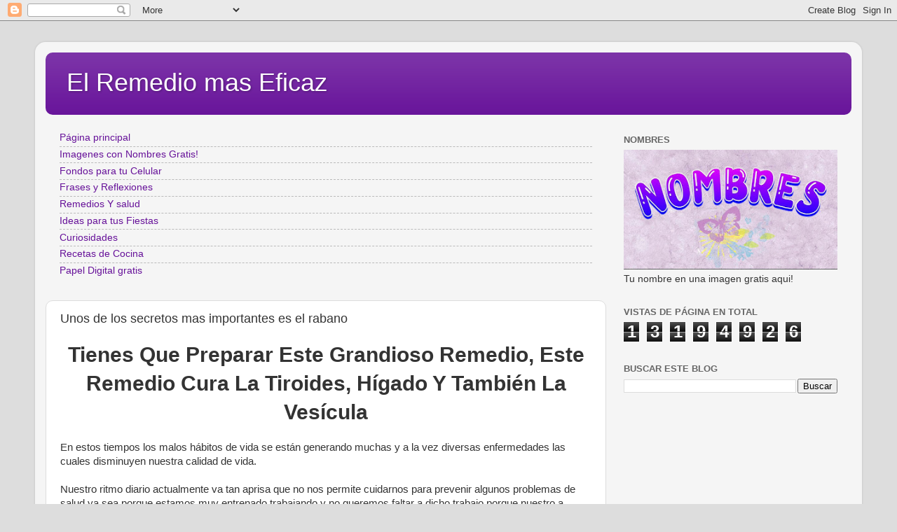

--- FILE ---
content_type: text/html; charset=UTF-8
request_url: https://www.elremediomaseficaz.com/b/stats?style=BLACK_TRANSPARENT&timeRange=ALL_TIME&token=APq4FmD8fQb3IWsiqNaNe3QSeSd7XO2w5al0Fvm2T03Guoo324DnAnwhhKFjtZzjef--AqprECj6LDamOupApw4SnTWAc8CNZQ
body_size: 51
content:
{"total":13194926,"sparklineOptions":{"backgroundColor":{"fillOpacity":0.1,"fill":"#000000"},"series":[{"areaOpacity":0.3,"color":"#202020"}]},"sparklineData":[[0,22],[1,30],[2,15],[3,12],[4,22],[5,36],[6,12],[7,37],[8,31],[9,69],[10,53],[11,13],[12,38],[13,54],[14,100],[15,30],[16,54],[17,27],[18,14],[19,51],[20,22],[21,20],[22,34],[23,17],[24,12],[25,25],[26,16],[27,18],[28,63],[29,43]],"nextTickMs":257142}

--- FILE ---
content_type: text/html; charset=utf-8
request_url: https://www.google.com/recaptcha/api2/aframe
body_size: 250
content:
<!DOCTYPE HTML><html><head><meta http-equiv="content-type" content="text/html; charset=UTF-8"></head><body><script nonce="y7VOjIcZ1eJpzZRYERwTag">/** Anti-fraud and anti-abuse applications only. See google.com/recaptcha */ try{var clients={'sodar':'https://pagead2.googlesyndication.com/pagead/sodar?'};window.addEventListener("message",function(a){try{if(a.source===window.parent){var b=JSON.parse(a.data);var c=clients[b['id']];if(c){var d=document.createElement('img');d.src=c+b['params']+'&rc='+(localStorage.getItem("rc::a")?sessionStorage.getItem("rc::b"):"");window.document.body.appendChild(d);sessionStorage.setItem("rc::e",parseInt(sessionStorage.getItem("rc::e")||0)+1);localStorage.setItem("rc::h",'1768759152169');}}}catch(b){}});window.parent.postMessage("_grecaptcha_ready", "*");}catch(b){}</script></body></html>